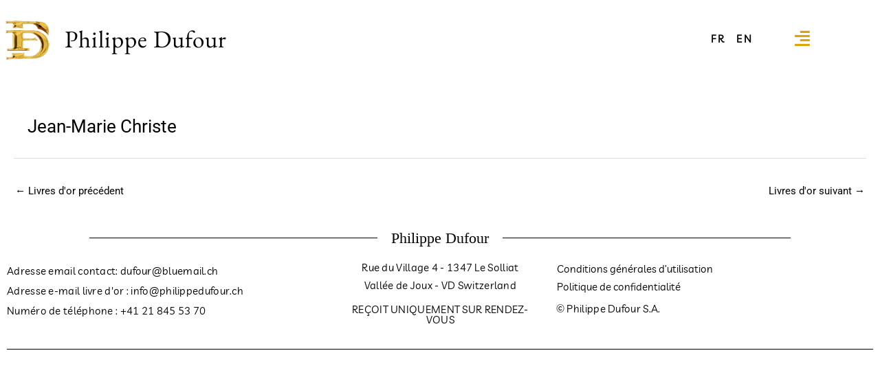

--- FILE ---
content_type: text/css; charset=utf-8
request_url: https://philippedufour.ch/wp-content/uploads/elementor/css/post-1213.css?ver=1768202132
body_size: 431
content:
.elementor-kit-1213{--e-global-color-primary:#6EC1E4;--e-global-color-secondary:#54595F;--e-global-color-text:#7A7A7A;--e-global-color-accent:#61CE70;--e-global-color-4844362d:#8E9091;--e-global-color-6e1c7782:#EF1C55;--e-global-color-622a8c7d:#EFC034;--e-global-color-1948ac57:#23A455;--e-global-color-3cdf65c:#000;--e-global-color-1b35a738:#FFF;--e-global-color-24392479:#62423F;--e-global-color-1e6df73d:#000000;--e-global-color-7af11c2b:#000000;--e-global-color-16dcd74d:#000000;--e-global-color-501643f9:#000000;--e-global-color-373913be:#000000;--e-global-color-ffdf2cd:#E6E6E6;--e-global-color-488d447:#DAA507;--e-global-color-14dcc77:#BA1743;--e-global-typography-primary-font-family:"Roboto";--e-global-typography-primary-font-weight:600;--e-global-typography-secondary-font-family:"Roboto Slab";--e-global-typography-secondary-font-weight:400;--e-global-typography-text-font-family:"Roboto";--e-global-typography-text-font-weight:400;--e-global-typography-accent-font-family:"Roboto";--e-global-typography-accent-font-weight:500;color:#000000;}.elementor-kit-1213 e-page-transition{background-color:#FFBC7D;}.elementor-kit-1213 h1{color:#000000;}.elementor-section.elementor-section-boxed > .elementor-container{max-width:1140px;}.e-con{--container-max-width:1140px;}.elementor-widget:not(:last-child){margin-block-end:20px;}.elementor-element{--widgets-spacing:20px 20px;--widgets-spacing-row:20px;--widgets-spacing-column:20px;}{}h1.entry-title{display:var(--page-title-display);}@media(max-width:1024px){.elementor-section.elementor-section-boxed > .elementor-container{max-width:1024px;}.e-con{--container-max-width:1024px;}}@media(max-width:767px){.elementor-section.elementor-section-boxed > .elementor-container{max-width:767px;}.e-con{--container-max-width:767px;}}

--- FILE ---
content_type: text/css; charset=utf-8
request_url: https://philippedufour.ch/wp-content/uploads/elementor/css/post-34.css?ver=1768202136
body_size: 1861
content:
.elementor-34 .elementor-element.elementor-element-6ae52ab .elementor-repeater-item-220109c.jet-parallax-section__layout .jet-parallax-section__image{background-size:auto;}.elementor-34 .elementor-element.elementor-element-51e7cf5 > .elementor-element-populated{margin:0px 0px 0px 0px;--e-column-margin-right:0px;--e-column-margin-left:0px;padding:0px 0px 0px 0px;}.elementor-34 .elementor-element.elementor-element-0ec4dff .elementor-repeater-item-b647979.jet-parallax-section__layout .jet-parallax-section__image{background-size:auto;}.elementor-bc-flex-widget .elementor-34 .elementor-element.elementor-element-41b4e3f.elementor-column .elementor-widget-wrap{align-items:center;}.elementor-34 .elementor-element.elementor-element-41b4e3f.elementor-column.elementor-element[data-element_type="column"] > .elementor-widget-wrap.elementor-element-populated{align-content:center;align-items:center;}.elementor-34 .elementor-element.elementor-element-edd80bc > .elementor-widget-container{margin:0px 0px 0px 0px;padding:0px 0px 0px 0px;}.elementor-34 .elementor-element.elementor-element-edd80bc{text-align:start;}.elementor-34 .elementor-element.elementor-element-edd80bc img{width:80px;max-width:100%;}.elementor-bc-flex-widget .elementor-34 .elementor-element.elementor-element-c2548b9.elementor-column .elementor-widget-wrap{align-items:center;}.elementor-34 .elementor-element.elementor-element-c2548b9.elementor-column.elementor-element[data-element_type="column"] > .elementor-widget-wrap.elementor-element-populated{align-content:center;align-items:center;}.elementor-34 .elementor-element.elementor-element-d7a1432 .elementor-heading-title{font-family:"EB Garamond", Sans-serif;font-size:35px;letter-spacing:1px;color:#000000;}.elementor-bc-flex-widget .elementor-34 .elementor-element.elementor-element-d82dda5.elementor-column .elementor-widget-wrap{align-items:center;}.elementor-34 .elementor-element.elementor-element-d82dda5.elementor-column.elementor-element[data-element_type="column"] > .elementor-widget-wrap.elementor-element-populated{align-content:center;align-items:center;}.elementor-34 .elementor-element.elementor-element-2fc893f .elementor-nav-menu .elementor-item{font-family:"Livvic regular", Sans-serif;font-weight:600;letter-spacing:2.4px;}.elementor-34 .elementor-element.elementor-element-2fc893f .elementor-nav-menu--main .elementor-item:hover,
					.elementor-34 .elementor-element.elementor-element-2fc893f .elementor-nav-menu--main .elementor-item.elementor-item-active,
					.elementor-34 .elementor-element.elementor-element-2fc893f .elementor-nav-menu--main .elementor-item.highlighted,
					.elementor-34 .elementor-element.elementor-element-2fc893f .elementor-nav-menu--main .elementor-item:focus{color:var( --e-global-color-488d447 );fill:var( --e-global-color-488d447 );}.elementor-34 .elementor-element.elementor-element-2fc893f .elementor-nav-menu--main .elementor-item.elementor-item-active{color:var( --e-global-color-488d447 );}.elementor-34 .elementor-element.elementor-element-2fc893f .elementor-nav-menu--main .elementor-item{padding-left:8px;padding-right:8px;padding-top:3px;padding-bottom:3px;}.elementor-bc-flex-widget .elementor-34 .elementor-element.elementor-element-c822f6d.elementor-column .elementor-widget-wrap{align-items:center;}.elementor-34 .elementor-element.elementor-element-c822f6d.elementor-column.elementor-element[data-element_type="column"] > .elementor-widget-wrap.elementor-element-populated{align-content:center;align-items:center;}.plus-308b636.plus-canvas-content-wrap{background-color:#E6E6E6;width:426px;box-shadow:0px 0px 10px 0px rgba(0,0,0,0.5);}.plus-308b636.plus-canvas-content-wrap .plus-offcanvas-close{background-color:#FFFFFF;box-shadow:0px 0px 0px 0px #FFFFFF;}.elementor-34 .elementor-element.elementor-element-308b636 .plus-offcanvas-wrapper .offcanvas-toggle-btn.humberger-style-1,.elementor-34 .elementor-element.elementor-element-308b636 .plus-offcanvas-wrapper .offcanvas-toggle-btn.humberger-style-2,.elementor-34 .elementor-element.elementor-element-308b636 .plus-offcanvas-wrapper .offcanvas-toggle-btn.humberger-style-3,.elementor-34 .elementor-element.elementor-element-308b636 .plus-offcanvas-wrapper .offcanvas-toggle-btn.humberger-custom .off-can-img-svg{background-color:rgba(255, 255, 255, 0);}.elementor-34 .elementor-element.elementor-element-308b636 .plus-offcanvas-wrapper .offcanvas-toggle-btn.humberger-style-1:hover,.elementor-34 .elementor-element.elementor-element-308b636 .plus-offcanvas-wrapper .offcanvas-toggle-btn.humberger-style-2:hover,.elementor-34 .elementor-element.elementor-element-308b636 .plus-offcanvas-wrapper .offcanvas-toggle-btn.humberger-style-3:hover,
				.elementor-34 .elementor-element.elementor-element-308b636 .plus-offcanvas-wrapper .offcanvas-toggle-btn.humberger-custom .off-can-img-svg:hover{background-color:rgba(2, 1, 1, 0);}.elementor-34 .elementor-element.elementor-element-308b636{z-index:1000;}.plus-308b636.plus-canvas-content-wrap.plus-slide{height:100vh;}.plus-308b636.plus-canvas-content-wrap.plus-slide .plus-content-editor{height:100%;}.plus-308b636.plus-canvas-content-wrap.plus-slide .plus-stylist-list-wrapper{height:100vh;}.plus-308b636.plus-canvas-content-wrap.plus-top,.plus-308b636.plus-canvas-content-wrap.plus-bottom{width:100%;height:426px;}.plus-308b636-open.plus-push.plus-open.plus-left .plus-offcanvas-container,.plus-308b636-open.plus-reveal.plus-open.plus-left .plus-offcanvas-container,.plus-308b636-open.plus-slide-along.plus-open.plus-left .plus-offcanvas-container{-webkit-transform:translate3d(426px, 0, 0);transform:translate3d(426px, 0, 0);}.plus-308b636-open.plus-push.plus-open.plus-right .plus-offcanvas-container,.plus-308b636-open.plus-reveal.plus-open.plus-right .plus-offcanvas-container,.plus-308b636-open.plus-slide-along.plus-open.plus-right .plus-offcanvas-container{-webkit-transform:translate3d(-426px, 0, 0);transform:translate3d(-426px, 0, 0);}.plus-308b636-open.plus-push.plus-open.plus-top .plus-offcanvas-container,.plus-308b636-open.plus-reveal.plus-open.plus-top .plus-offcanvas-container,.plus-308b636-open.plus-slide-along.plus-open.plus-top .plus-offcanvas-container{-webkit-transform:translate3d(0,426px, 0);transform:translate3d( 0,426px, 0);}.plus-308b636-open.plus-push.plus-open.plus-bottom .plus-offcanvas-container,.plus-308b636-open.plus-reveal.plus-open.plus-bottom .plus-offcanvas-container,.plus-308b636-open.plus-slide-along.plus-open.plus-bottom .plus-offcanvas-container{-webkit-transform:translate3d(0,-426px, 0);transform:translate3d( 0,-426px, 0);}.plus-308b636.plus-canvas-content-wrap.plus-corner-box{width:426px;height:426px;}.plus-308b636.plus-canvas-content-wrap.plus-top-left.plus-corner-box{-webkit-transform:translate3d(-426px,-426px,0);transform:translate3d(-426px,-426px,0);}.plus-308b636.plus-canvas-content-wrap.plus-top-right.plus-corner-box{-webkit-transform:translate3d(426px,-426px,0);transform:translate3d(426px,-426px,0);}.elementor-34 .elementor-element.elementor-element-308b636 .plus-offcanvas-wrapper .offcanvas-toggle-btn.humberger-style-1,.elementor-34 .elementor-element.elementor-element-308b636 .plus-offcanvas-wrapper .offcanvas-toggle-btn.humberger-style-2,.elementor-34 .elementor-element.elementor-element-308b636 .plus-offcanvas-wrapper .offcanvas-toggle-btn.humberger-style-3{width:62px;height:62px;}.elementor-34 .elementor-element.elementor-element-308b636 .plus-offcanvas-wrapper .offcanvas-toggle-btn.humberger-style-1 span.menu_line,.elementor-34 .elementor-element.elementor-element-308b636 .plus-offcanvas-wrapper .offcanvas-toggle-btn.humberger-style-2 span.menu_line,.elementor-34 .elementor-element.elementor-element-308b636 .plus-offcanvas-wrapper .offcanvas-toggle-btn.humberger-style-3 span.menu_line{height:3px;background:#D7AB28;}.plus-canvas-content-wrap.plus-308b636 .plus-offcanvas-close:before, .plus-canvas-content-wrap.plus-308b636 .plus-offcanvas-close:after{border-color:#000;}.elementor-34 .elementor-element.elementor-element-308b636 .plus-offcanvas-wrapper .offcanvas-toggle-btn.humberger-style-1:hover span.menu_line,.elementor-34 .elementor-element.elementor-element-308b636 .plus-offcanvas-wrapper .offcanvas-toggle-btn.humberger-style-2:hover span.menu_line,.elementor-34 .elementor-element.elementor-element-308b636 .plus-offcanvas-wrapper .offcanvas-toggle-btn.humberger-style-3:hover span.menu_line{background:#BA1743;}.plus-canvas-content-wrap.plus-308b636::-webkit-scrollbar{width:10px;height:10px;}.elementor-34 .elementor-element.elementor-element-b70205f .elementor-button{background-color:#02010100;font-size:25px;fill:var( --e-global-color-488d447 );color:var( --e-global-color-488d447 );padding:2px 2px 2px 2px;}.elementor-34 .elementor-element.elementor-element-b70205f .elementor-button:hover, .elementor-34 .elementor-element.elementor-element-b70205f .elementor-button:focus{background-color:#02010100;color:var( --e-global-color-14dcc77 );border-color:#02010100;}.elementor-34 .elementor-element.elementor-element-b70205f .elementor-button:hover svg, .elementor-34 .elementor-element.elementor-element-b70205f .elementor-button:focus svg{fill:var( --e-global-color-14dcc77 );}.elementor-34 .elementor-element.elementor-element-0ec4dff{margin-top:0px;margin-bottom:0px;padding:0px 0px 0px 0px;}.elementor-34 .elementor-element.elementor-element-6ae52ab:not(.elementor-motion-effects-element-type-background), .elementor-34 .elementor-element.elementor-element-6ae52ab > .elementor-motion-effects-container > .elementor-motion-effects-layer{background-color:#FFFFFF;}.elementor-34 .elementor-element.elementor-element-6ae52ab > .elementor-background-overlay{background-color:#FFFFFF;opacity:0.87;transition:background 0.3s, border-radius 0.3s, opacity 0.3s;}.elementor-34 .elementor-element.elementor-element-6ae52ab > .elementor-container{max-width:1180px;}.elementor-34 .elementor-element.elementor-element-6ae52ab{border-style:solid;border-width:0px 0px 0px 0px;border-color:#000000;transition:background 0.3s, border 0.3s, border-radius 0.3s, box-shadow 0.3s;margin-top:0px;margin-bottom:0px;padding:20px 0px 15px 0px;}.elementor-widget .tippy-tooltip .tippy-content{text-align:center;}.elementor-theme-builder-content-area{height:400px;}.elementor-location-header:before, .elementor-location-footer:before{content:"";display:table;clear:both;}@media(max-width:1024px){.elementor-34 .elementor-element.elementor-element-edd80bc img{width:58px;}.elementor-34 .elementor-element.elementor-element-2fc893f .elementor-nav-menu .elementor-item{font-size:16px;}.plus-308b636.plus-canvas-content-wrap.plus-top,.plus-308b636.plus-canvas-content-wrap.plus-bottom{width:100%;height:454px;}.plus-308b636.plus-canvas-content-wrap{width:454px;}.plus-308b636-open.plus-push.plus-open.plus-left .plus-offcanvas-container,.plus-308b636-open.plus-reveal.plus-open.plus-left .plus-offcanvas-container,.plus-308b636-open.plus-slide-along.plus-open.plus-left .plus-offcanvas-container{-webkit-transform:translate3d(454px, 0, 0);transform:translate3d(454px, 0, 0);}.plus-308b636-open.plus-push.plus-open.plus-right .plus-offcanvas-container,.plus-308b636-open.plus-reveal.plus-open.plus-right .plus-offcanvas-container,.plus-308b636-open.plus-slide-along.plus-open.plus-right .plus-offcanvas-container{-webkit-transform:translate3d(-454px, 0, 0);transform:translate3d(-454px, 0, 0);}.plus-308b636-open.plus-push.plus-open.plus-top .plus-offcanvas-container,.plus-308b636-open.plus-reveal.plus-open.plus-top .plus-offcanvas-container,.plus-308b636-open.plus-slide-along.plus-open.plus-top .plus-offcanvas-container{-webkit-transform:translate3d(0,454px, 0);transform:translate3d( 0,454px, 0);}.plus-308b636-open.plus-push.plus-open.plus-bottom .plus-offcanvas-container,.plus-308b636-open.plus-reveal.plus-open.plus-bottom .plus-offcanvas-container,.plus-308b636-open.plus-slide-along.plus-open.plus-bottom .plus-offcanvas-container{-webkit-transform:translate3d(0,-454px, 0);transform:translate3d( 0,-454px, 0);}.plus-308b636.plus-canvas-content-wrap.plus-corner-box{width:454px;height:454px;}.plus-308b636.plus-canvas-content-wrap.plus-top-left.plus-corner-box{-webkit-transform:translate3d(-454px,-454px,0);transform:translate3d(-454px,-454px,0);}.plus-308b636.plus-canvas-content-wrap.plus-top-right.plus-corner-box{-webkit-transform:translate3d(454px,-454px,0);transform:translate3d(454px,-454px,0);}.elementor-34 .elementor-element.elementor-element-0ec4dff{padding:0px 0px 0px 20px;}}@media(min-width:768px){.elementor-34 .elementor-element.elementor-element-41b4e3f{width:7.966%;}.elementor-34 .elementor-element.elementor-element-c2548b9{width:72.118%;}.elementor-34 .elementor-element.elementor-element-d82dda5{width:13.39%;}.elementor-34 .elementor-element.elementor-element-c822f6d{width:6.526%;}}@media(max-width:1024px) and (min-width:768px){.elementor-34 .elementor-element.elementor-element-41b4e3f{width:9%;}.elementor-34 .elementor-element.elementor-element-c2548b9{width:34%;}.elementor-34 .elementor-element.elementor-element-d82dda5{width:44%;}.elementor-34 .elementor-element.elementor-element-c822f6d{width:13%;}}@media(max-width:767px){.elementor-34 .elementor-element.elementor-element-41b4e3f{width:20%;}.elementor-34 .elementor-element.elementor-element-c2548b9{width:79%;}.elementor-34 .elementor-element.elementor-element-d82dda5{width:25%;}.elementor-34 .elementor-element.elementor-element-c822f6d{width:69%;}.plus-308b636.plus-canvas-content-wrap.plus-top,.plus-308b636.plus-canvas-content-wrap.plus-bottom{width:100%;height:100%;}.plus-308b636.plus-canvas-content-wrap{width:100%;}.plus-308b636-open.plus-push.plus-open.plus-left .plus-offcanvas-container,.plus-308b636-open.plus-reveal.plus-open.plus-left .plus-offcanvas-container,.plus-308b636-open.plus-slide-along.plus-open.plus-left .plus-offcanvas-container{-webkit-transform:translate3d(100%, 0, 0);transform:translate3d(100%, 0, 0);}.plus-308b636-open.plus-push.plus-open.plus-right .plus-offcanvas-container,.plus-308b636-open.plus-reveal.plus-open.plus-right .plus-offcanvas-container,.plus-308b636-open.plus-slide-along.plus-open.plus-right .plus-offcanvas-container{-webkit-transform:translate3d(-100%, 0, 0);transform:translate3d(-100%, 0, 0);}.plus-308b636-open.plus-push.plus-open.plus-top .plus-offcanvas-container,.plus-308b636-open.plus-reveal.plus-open.plus-top .plus-offcanvas-container,.plus-308b636-open.plus-slide-along.plus-open.plus-top .plus-offcanvas-container{-webkit-transform:translate3d(0,100%, 0);transform:translate3d( 0,100%, 0);}.plus-308b636-open.plus-push.plus-open.plus-bottom .plus-offcanvas-container,.plus-308b636-open.plus-reveal.plus-open.plus-bottom .plus-offcanvas-container,.plus-308b636-open.plus-slide-along.plus-open.plus-bottom .plus-offcanvas-container{-webkit-transform:translate3d(0,-100%, 0);transform:translate3d( 0,-100%, 0);}.plus-308b636.plus-canvas-content-wrap.plus-corner-box{width:100%;height:100%;}.plus-308b636.plus-canvas-content-wrap.plus-top-left.plus-corner-box{-webkit-transform:translate3d(-100%,-100%,0);transform:translate3d(-100%,-100%,0);}.plus-308b636.plus-canvas-content-wrap.plus-top-right.plus-corner-box{-webkit-transform:translate3d(100%,-100%,0);transform:translate3d(100%,-100%,0);}.elementor-34 .elementor-element.elementor-element-0ec4dff{padding:0px 0px 0px 12px;}}/* Start Custom Fonts CSS */@font-face {
	font-family: 'Livvic regular';
	font-style: normal;
	font-weight: normal;
	font-display: auto;
	src: url('https://philippedufour.ch/wp-content/uploads/2020/06/Livvic-Regular.ttf') format('truetype');
}
/* End Custom Fonts CSS */

--- FILE ---
content_type: text/css; charset=utf-8
request_url: https://philippedufour.ch/wp-content/uploads/elementor/css/post-189.css?ver=1768202136
body_size: 1499
content:
.elementor-189 .elementor-element.elementor-element-9b652d9 .elementor-repeater-item-bcad291.jet-parallax-section__layout .jet-parallax-section__image{background-size:auto;}.elementor-bc-flex-widget .elementor-189 .elementor-element.elementor-element-5598418f.elementor-column .elementor-widget-wrap{align-items:center;}.elementor-189 .elementor-element.elementor-element-5598418f.elementor-column.elementor-element[data-element_type="column"] > .elementor-widget-wrap.elementor-element-populated{align-content:center;align-items:center;}.elementor-189 .elementor-element.elementor-element-5598418f > .elementor-element-populated{margin:-8px 0px 0px 0px;--e-column-margin-right:0px;--e-column-margin-left:0px;padding:0px 0px 0px 0px;}.elementor-189 .elementor-element.elementor-element-486bca2f .elementor-repeater-item-861a8db.jet-parallax-section__layout .jet-parallax-section__image{background-size:auto;}.elementor-189 .elementor-element.elementor-element-55b6b4de .divider-text-wrap{display:flex;justify-content:center;align-items:center;}.elementor-189 .elementor-element.elementor-element-55b6b4de{text-align:center;}.elementor-189 .elementor-element.elementor-element-55b6b4de .eael-divider, .elementor-189 .elementor-element.elementor-element-55b6b4de .divider-border{border-style:solid;}.elementor-189 .elementor-element.elementor-element-55b6b4de .eael-divider.horizontal{border-bottom-width:1px;width:81%;}.elementor-189 .elementor-element.elementor-element-55b6b4de .divider-border{border-top-width:1px;}.elementor-189 .elementor-element.elementor-element-55b6b4de .divider-text-container{width:81%;}.elementor-189 .elementor-element.elementor-element-55b6b4de .eael-divider-text{font-family:"Times New Roman", Sans-serif;font-size:22px;}.elementor-189 .elementor-element.elementor-element-486bca2f{margin-top:0px;margin-bottom:0px;padding:0px 0px 0px 0px;}.elementor-189 .elementor-element.elementor-element-348ba92 .elementor-repeater-item-b7338f9.jet-parallax-section__layout .jet-parallax-section__image{background-size:auto;}.elementor-bc-flex-widget .elementor-189 .elementor-element.elementor-element-a16fc05.elementor-column .elementor-widget-wrap{align-items:center;}.elementor-189 .elementor-element.elementor-element-a16fc05.elementor-column.elementor-element[data-element_type="column"] > .elementor-widget-wrap.elementor-element-populated{align-content:center;align-items:center;}.elementor-189 .elementor-element.elementor-element-25bf136 > .elementor-widget-container{margin:-7px 0px 0px 0px;}.elementor-189 .elementor-element.elementor-element-25bf136 .elementor-icon-list-items:not(.elementor-inline-items) .elementor-icon-list-item:not(:last-child){padding-block-end:calc(6px/2);}.elementor-189 .elementor-element.elementor-element-25bf136 .elementor-icon-list-items:not(.elementor-inline-items) .elementor-icon-list-item:not(:first-child){margin-block-start:calc(6px/2);}.elementor-189 .elementor-element.elementor-element-25bf136 .elementor-icon-list-items.elementor-inline-items .elementor-icon-list-item{margin-inline:calc(6px/2);}.elementor-189 .elementor-element.elementor-element-25bf136 .elementor-icon-list-items.elementor-inline-items{margin-inline:calc(-6px/2);}.elementor-189 .elementor-element.elementor-element-25bf136 .elementor-icon-list-items.elementor-inline-items .elementor-icon-list-item:after{inset-inline-end:calc(-6px/2);}.elementor-189 .elementor-element.elementor-element-25bf136 .elementor-icon-list-icon i{transition:color 0.3s;}.elementor-189 .elementor-element.elementor-element-25bf136 .elementor-icon-list-icon svg{transition:fill 0.3s;}.elementor-189 .elementor-element.elementor-element-25bf136{--e-icon-list-icon-size:16px;--icon-vertical-offset:0px;}.elementor-189 .elementor-element.elementor-element-25bf136 .elementor-icon-list-icon{padding-inline-end:13px;}.elementor-189 .elementor-element.elementor-element-25bf136 .elementor-icon-list-item > .elementor-icon-list-text, .elementor-189 .elementor-element.elementor-element-25bf136 .elementor-icon-list-item > a{font-family:"Livvic", Sans-serif;font-size:15px;letter-spacing:0.3px;}.elementor-189 .elementor-element.elementor-element-25bf136 .elementor-icon-list-text{color:#000000;transition:color 0.3s;}.elementor-189 .elementor-element.elementor-element-25bf136 .elementor-icon-list-item:hover .elementor-icon-list-text{color:rgba(0,0,0,0.67);}.elementor-189 .elementor-element.elementor-element-e9f6d7a > .elementor-widget-container{margin:-15px 0px 0px 0px;padding:0px 0px 0px 0px;}.elementor-189 .elementor-element.elementor-element-e9f6d7a .elementor-icon-list-items:not(.elementor-inline-items) .elementor-icon-list-item:not(:last-child){padding-block-end:calc(6px/2);}.elementor-189 .elementor-element.elementor-element-e9f6d7a .elementor-icon-list-items:not(.elementor-inline-items) .elementor-icon-list-item:not(:first-child){margin-block-start:calc(6px/2);}.elementor-189 .elementor-element.elementor-element-e9f6d7a .elementor-icon-list-items.elementor-inline-items .elementor-icon-list-item{margin-inline:calc(6px/2);}.elementor-189 .elementor-element.elementor-element-e9f6d7a .elementor-icon-list-items.elementor-inline-items{margin-inline:calc(-6px/2);}.elementor-189 .elementor-element.elementor-element-e9f6d7a .elementor-icon-list-items.elementor-inline-items .elementor-icon-list-item:after{inset-inline-end:calc(-6px/2);}.elementor-189 .elementor-element.elementor-element-e9f6d7a .elementor-icon-list-icon i{transition:color 0.3s;}.elementor-189 .elementor-element.elementor-element-e9f6d7a .elementor-icon-list-icon svg{transition:fill 0.3s;}.elementor-189 .elementor-element.elementor-element-e9f6d7a{--e-icon-list-icon-size:16px;--icon-vertical-offset:0px;}.elementor-189 .elementor-element.elementor-element-e9f6d7a .elementor-icon-list-icon{padding-inline-end:13px;}.elementor-189 .elementor-element.elementor-element-e9f6d7a .elementor-icon-list-item > .elementor-icon-list-text, .elementor-189 .elementor-element.elementor-element-e9f6d7a .elementor-icon-list-item > a{font-family:"Livvic", Sans-serif;font-size:15px;letter-spacing:0.3px;}.elementor-189 .elementor-element.elementor-element-e9f6d7a .elementor-icon-list-text{color:#000000;transition:color 0.3s;}.elementor-189 .elementor-element.elementor-element-e9f6d7a .elementor-icon-list-item:hover .elementor-icon-list-text{color:rgba(0,0,0,0.67);}.elementor-189 .elementor-element.elementor-element-0548d6a > .elementor-widget-container{margin:-15px 0px 0px 0px;padding:0px 0px 0px 0px;}.elementor-189 .elementor-element.elementor-element-0548d6a .elementor-icon-list-items:not(.elementor-inline-items) .elementor-icon-list-item:not(:last-child){padding-block-end:calc(6px/2);}.elementor-189 .elementor-element.elementor-element-0548d6a .elementor-icon-list-items:not(.elementor-inline-items) .elementor-icon-list-item:not(:first-child){margin-block-start:calc(6px/2);}.elementor-189 .elementor-element.elementor-element-0548d6a .elementor-icon-list-items.elementor-inline-items .elementor-icon-list-item{margin-inline:calc(6px/2);}.elementor-189 .elementor-element.elementor-element-0548d6a .elementor-icon-list-items.elementor-inline-items{margin-inline:calc(-6px/2);}.elementor-189 .elementor-element.elementor-element-0548d6a .elementor-icon-list-items.elementor-inline-items .elementor-icon-list-item:after{inset-inline-end:calc(-6px/2);}.elementor-189 .elementor-element.elementor-element-0548d6a .elementor-icon-list-icon i{transition:color 0.3s;}.elementor-189 .elementor-element.elementor-element-0548d6a .elementor-icon-list-icon svg{transition:fill 0.3s;}.elementor-189 .elementor-element.elementor-element-0548d6a{--e-icon-list-icon-size:16px;--icon-vertical-offset:0px;}.elementor-189 .elementor-element.elementor-element-0548d6a .elementor-icon-list-icon{padding-inline-end:13px;}.elementor-189 .elementor-element.elementor-element-0548d6a .elementor-icon-list-item > .elementor-icon-list-text, .elementor-189 .elementor-element.elementor-element-0548d6a .elementor-icon-list-item > a{font-family:"Livvic", Sans-serif;font-size:15px;letter-spacing:0.3px;}.elementor-189 .elementor-element.elementor-element-0548d6a .elementor-icon-list-text{color:#000000;transition:color 0.3s;}.elementor-189 .elementor-element.elementor-element-0548d6a .elementor-icon-list-item:hover .elementor-icon-list-text{color:rgba(0,0,0,0.67);}.elementor-bc-flex-widget .elementor-189 .elementor-element.elementor-element-f75caae.elementor-column .elementor-widget-wrap{align-items:center;}.elementor-189 .elementor-element.elementor-element-f75caae.elementor-column.elementor-element[data-element_type="column"] > .elementor-widget-wrap.elementor-element-populated{align-content:center;align-items:center;}.elementor-189 .elementor-element.elementor-element-f75caae > .elementor-element-populated{margin:0px 0px 0px 0px;--e-column-margin-right:0px;--e-column-margin-left:0px;}.elementor-189 .elementor-element.elementor-element-506589b > .elementor-widget-container{margin:0px 0px 0px 0px;padding:0px 0px 0px 0px;}.elementor-189 .elementor-element.elementor-element-506589b{text-align:center;}.elementor-189 .elementor-element.elementor-element-506589b .elementor-heading-title{font-family:"Livvic", Sans-serif;font-size:15px;font-weight:400;letter-spacing:0.3px;color:#000000;}.elementor-189 .elementor-element.elementor-element-f59007c > .elementor-widget-container{margin:-9px 0px 0px 0px;padding:0px 0px 0px 0px;}.elementor-189 .elementor-element.elementor-element-f59007c{text-align:center;}.elementor-189 .elementor-element.elementor-element-f59007c .elementor-heading-title{font-family:"Livvic", Sans-serif;font-size:15px;font-weight:400;letter-spacing:0.3px;color:#000000;}.elementor-189 .elementor-element.elementor-element-26c255a > .elementor-widget-container{margin:0px 0px 0px 0px;padding:0px 0px 0px 0px;}.elementor-189 .elementor-element.elementor-element-26c255a{text-align:center;}.elementor-189 .elementor-element.elementor-element-26c255a .elementor-heading-title{font-family:"Livvic", Sans-serif;font-size:15px;font-weight:400;text-transform:uppercase;letter-spacing:0.3px;color:#000000;}.elementor-bc-flex-widget .elementor-189 .elementor-element.elementor-element-dc23c1f.elementor-column .elementor-widget-wrap{align-items:center;}.elementor-189 .elementor-element.elementor-element-dc23c1f.elementor-column.elementor-element[data-element_type="column"] > .elementor-widget-wrap.elementor-element-populated{align-content:center;align-items:center;}.elementor-189 .elementor-element.elementor-element-dc23c1f > .elementor-element-populated{margin:0px 0px 0px 0px;--e-column-margin-right:0px;--e-column-margin-left:0px;padding:0px 0px 0px 0px;}.elementor-189 .elementor-element.elementor-element-483f448 > .elementor-widget-container{margin:-19px 0px 0px 0px;padding:0px 0px 0px 0px;}.elementor-189 .elementor-element.elementor-element-483f448 .elementor-nav-menu .elementor-item{font-family:"Livvic", Sans-serif;font-size:15px;}.elementor-189 .elementor-element.elementor-element-483f448 .elementor-nav-menu--main .elementor-item{padding-top:3px;padding-bottom:3px;}.elementor-189 .elementor-element.elementor-element-2fd5531 > .elementor-widget-container{margin:-19px 0px 0px 0px;padding:0px 0px 0px 0px;}.elementor-189 .elementor-element.elementor-element-2fd5531 .elementor-nav-menu .elementor-item{font-family:"Livvic", Sans-serif;font-size:15px;}.elementor-189 .elementor-element.elementor-element-2fd5531 .elementor-nav-menu--main .elementor-item{padding-top:3px;padding-bottom:3px;}.elementor-189 .elementor-element.elementor-element-d0d2bc0 > .elementor-widget-container{margin:-9px 0px 0px 19px;padding:0px 0px 0px 0px;}.elementor-189 .elementor-element.elementor-element-d0d2bc0{text-align:start;}.elementor-189 .elementor-element.elementor-element-d0d2bc0 .elementor-heading-title{font-family:"Livvic regular", Sans-serif;font-size:15px;font-weight:400;letter-spacing:0.3px;color:#000000;}.elementor-189 .elementor-element.elementor-element-348ba92{margin-top:0px;margin-bottom:0px;padding:0px 0px 0px 0px;}.elementor-189 .elementor-element.elementor-element-33b18fa > .elementor-container{max-width:1300px;}.elementor-189 .elementor-element.elementor-element-8bf92a5{--divider-border-style:solid;--divider-color:#000;--divider-border-width:1px;}.elementor-189 .elementor-element.elementor-element-8bf92a5 > .elementor-widget-container{margin:0px 0px 0px 0px;padding:0px 0px 0px 0px;}.elementor-189 .elementor-element.elementor-element-8bf92a5 .elementor-divider-separator{width:100%;}.elementor-189 .elementor-element.elementor-element-8bf92a5 .elementor-divider{padding-block-start:15px;padding-block-end:15px;}.elementor-189 .elementor-element.elementor-element-9b652d9 > .elementor-container{max-width:1600px;}.elementor-189 .elementor-element.elementor-element-9b652d9{margin-top:0px;margin-bottom:0px;padding:0px 0px 0px 0px;}.elementor-widget .tippy-tooltip .tippy-content{text-align:center;}.elementor-theme-builder-content-area{height:400px;}.elementor-location-header:before, .elementor-location-footer:before{content:"";display:table;clear:both;}@media(min-width:768px){.elementor-189 .elementor-element.elementor-element-a16fc05{width:38.354%;}.elementor-189 .elementor-element.elementor-element-f75caae{width:23.354%;}.elementor-189 .elementor-element.elementor-element-dc23c1f{width:38.291%;}.elementor-189 .elementor-element.elementor-element-349f923{width:100%;}}@media(max-width:767px){.elementor-189 .elementor-element.elementor-element-5598418f > .elementor-element-populated{padding:0px 0px 0px 0px;}.elementor-189 .elementor-element.elementor-element-55b6b4de .eael-divider.horizontal{border-bottom-width:1px;width:581px;}.elementor-189 .elementor-element.elementor-element-55b6b4de .divider-border{border-top-width:1px;}.elementor-189 .elementor-element.elementor-element-55b6b4de .divider-text-container{width:581px;}.elementor-189 .elementor-element.elementor-element-486bca2f{margin-top:0px;margin-bottom:0px;padding:0px 0px 0px 0px;}.elementor-189 .elementor-element.elementor-element-25bf136 .elementor-icon-list-items:not(.elementor-inline-items) .elementor-icon-list-item:not(:last-child){padding-block-end:calc(0px/2);}.elementor-189 .elementor-element.elementor-element-25bf136 .elementor-icon-list-items:not(.elementor-inline-items) .elementor-icon-list-item:not(:first-child){margin-block-start:calc(0px/2);}.elementor-189 .elementor-element.elementor-element-25bf136 .elementor-icon-list-items.elementor-inline-items .elementor-icon-list-item{margin-inline:calc(0px/2);}.elementor-189 .elementor-element.elementor-element-25bf136 .elementor-icon-list-items.elementor-inline-items{margin-inline:calc(-0px/2);}.elementor-189 .elementor-element.elementor-element-25bf136 .elementor-icon-list-items.elementor-inline-items .elementor-icon-list-item:after{inset-inline-end:calc(-0px/2);}.elementor-189 .elementor-element.elementor-element-25bf136 .elementor-icon-list-item > .elementor-icon-list-text, .elementor-189 .elementor-element.elementor-element-25bf136 .elementor-icon-list-item > a{font-size:14px;}.elementor-189 .elementor-element.elementor-element-e9f6d7a > .elementor-widget-container{margin:-17px 0px 0px 0px;}.elementor-189 .elementor-element.elementor-element-e9f6d7a .elementor-icon-list-items:not(.elementor-inline-items) .elementor-icon-list-item:not(:last-child){padding-block-end:calc(0px/2);}.elementor-189 .elementor-element.elementor-element-e9f6d7a .elementor-icon-list-items:not(.elementor-inline-items) .elementor-icon-list-item:not(:first-child){margin-block-start:calc(0px/2);}.elementor-189 .elementor-element.elementor-element-e9f6d7a .elementor-icon-list-items.elementor-inline-items .elementor-icon-list-item{margin-inline:calc(0px/2);}.elementor-189 .elementor-element.elementor-element-e9f6d7a .elementor-icon-list-items.elementor-inline-items{margin-inline:calc(-0px/2);}.elementor-189 .elementor-element.elementor-element-e9f6d7a .elementor-icon-list-items.elementor-inline-items .elementor-icon-list-item:after{inset-inline-end:calc(-0px/2);}.elementor-189 .elementor-element.elementor-element-e9f6d7a .elementor-icon-list-item > .elementor-icon-list-text, .elementor-189 .elementor-element.elementor-element-e9f6d7a .elementor-icon-list-item > a{font-size:14px;}.elementor-189 .elementor-element.elementor-element-0548d6a .elementor-icon-list-items:not(.elementor-inline-items) .elementor-icon-list-item:not(:last-child){padding-block-end:calc(0px/2);}.elementor-189 .elementor-element.elementor-element-0548d6a .elementor-icon-list-items:not(.elementor-inline-items) .elementor-icon-list-item:not(:first-child){margin-block-start:calc(0px/2);}.elementor-189 .elementor-element.elementor-element-0548d6a .elementor-icon-list-items.elementor-inline-items .elementor-icon-list-item{margin-inline:calc(0px/2);}.elementor-189 .elementor-element.elementor-element-0548d6a .elementor-icon-list-items.elementor-inline-items{margin-inline:calc(-0px/2);}.elementor-189 .elementor-element.elementor-element-0548d6a .elementor-icon-list-items.elementor-inline-items .elementor-icon-list-item:after{inset-inline-end:calc(-0px/2);}.elementor-189 .elementor-element.elementor-element-0548d6a .elementor-icon-list-item > .elementor-icon-list-text, .elementor-189 .elementor-element.elementor-element-0548d6a .elementor-icon-list-item > a{font-size:14px;}.elementor-189 .elementor-element.elementor-element-506589b .elementor-heading-title{font-size:14px;}.elementor-189 .elementor-element.elementor-element-f59007c > .elementor-widget-container{margin:-10px 0px 0px 0px;}.elementor-189 .elementor-element.elementor-element-f59007c .elementor-heading-title{font-size:14px;}.elementor-189 .elementor-element.elementor-element-26c255a > .elementor-widget-container{margin:-4px 0px 0px 0px;}.elementor-189 .elementor-element.elementor-element-26c255a .elementor-heading-title{font-size:14px;}.elementor-189 .elementor-element.elementor-element-483f448 > .elementor-widget-container{margin:0px 0px 0px 0px;}.elementor-189 .elementor-element.elementor-element-483f448 .elementor-nav-menu .elementor-item{font-size:14px;}.elementor-189 .elementor-element.elementor-element-2fd5531 > .elementor-widget-container{margin:0px 0px 0px 0px;}.elementor-189 .elementor-element.elementor-element-2fd5531 .elementor-nav-menu .elementor-item{font-size:14px;}.elementor-189 .elementor-element.elementor-element-d0d2bc0 > .elementor-widget-container{margin:-12px 0px 0px 0px;}.elementor-189 .elementor-element.elementor-element-d0d2bc0{text-align:center;}.elementor-189 .elementor-element.elementor-element-d0d2bc0 .elementor-heading-title{font-size:14px;}}

--- FILE ---
content_type: text/css; charset=utf-8
request_url: https://philippedufour.ch/wp-content/uploads/elementor/css/post-1968.css?ver=1768202136
body_size: 278
content:
.elementor-1968 .elementor-element.elementor-element-5f2287a .elementor-repeater-item-b6decd4.jet-parallax-section__layout .jet-parallax-section__image{background-size:auto;}.elementor-1968 .elementor-element.elementor-element-31ff963 .elementor-heading-title{font-family:"Livvic regular", Sans-serif;font-size:17px;}.elementor-1968 .elementor-element.elementor-element-372e4ee{font-family:"Livvic regular", Sans-serif;font-size:16px;}.elementor-1968 .elementor-element.elementor-element-5f2287a > .elementor-container{max-width:500px;}.elementor-1968 .elementor-element.elementor-element-5f2287a > .elementor-background-overlay{opacity:0.57;}#elementor-popup-modal-1968 .dialog-message{width:400px;height:auto;}#elementor-popup-modal-1968{justify-content:center;align-items:center;}#elementor-popup-modal-1968 .dialog-close-button{display:flex;}#elementor-popup-modal-1968 .dialog-widget-content{border-style:solid;border-width:1px 1px 1px 1px;border-color:#000000;box-shadow:2px 8px 23px 3px #E6E6E6;margin:-24px 0px 0px -446px;}.elementor-widget .tippy-tooltip .tippy-content{text-align:center;}

--- FILE ---
content_type: text/css; charset=utf-8
request_url: https://philippedufour.ch/wp-content/uploads/elementor/css/post-246.css?ver=1768202136
body_size: 296
content:
.elementor-246 .elementor-element.elementor-element-8dd264c{text-align:center;}.elementor-246 .elementor-element.elementor-element-8dd264c .elementor-heading-title{font-size:74px;color:#ef1c55;}.elementor-246 .elementor-element.elementor-element-a086ece img{width:100%;}.elementor-246 .elementor-element.elementor-element-afddcde > .elementor-element-populated{padding:0px 40px 0px 40px;}.elementor-246 .elementor-element.elementor-element-f665768{text-align:center;}.elementor-246 .elementor-element.elementor-element-c61a4d5{text-align:center;font-size:16px;color:#000000;}.elementor-246 .elementor-element.elementor-element-fd0c898 > .elementor-widget-container{padding:0px 025px 0px 25px;}.elementor-246 .elementor-element.elementor-element-fd0c898{text-align:center;font-size:16px;color:#000000;}#elementor-popup-modal-246 .dialog-widget-content{animation-duration:2.9s;box-shadow:2px 8px 23px 3px rgba(0,0,0,0.2);}#elementor-popup-modal-246{background-color:#ffffff;justify-content:center;align-items:center;pointer-events:all;}#elementor-popup-modal-246 .dialog-message{width:1000px;height:702px;align-items:flex-start;}#elementor-popup-modal-246 .dialog-close-button{display:flex;}.elementor-widget .tippy-tooltip .tippy-content{text-align:center;}@media(min-width:768px){.elementor-246 .elementor-element.elementor-element-a4d8fb3{width:36.079%;}.elementor-246 .elementor-element.elementor-element-afddcde{width:63.921%;}}

--- FILE ---
content_type: text/css; charset=utf-8
request_url: https://philippedufour.ch/wp-content/uploads/elementor/css/post-1449.css?ver=1768202137
body_size: 676
content:
.elementor-1449 .elementor-element.elementor-element-bc9e024 .elementor-repeater-item-1ec2344.jet-parallax-section__layout .jet-parallax-section__image{background-size:auto;}.elementor-1449 .elementor-element.elementor-element-c7fc12c > .elementor-element-populated{transition:background 0.3s, border 0.3s, border-radius 0.3s, box-shadow 0.3s;}.elementor-1449 .elementor-element.elementor-element-c7fc12c > .elementor-element-populated > .elementor-background-overlay{transition:background 0.3s, border-radius 0.3s, opacity 0.3s;}.elementor-1449 .elementor-element.elementor-element-fdcdc64{--spacer-size:30px;}.elementor-1449 .elementor-element.elementor-element-9dd7651 > .elementor-widget-container{padding:5px 0px 5px 0px;border-style:solid;border-width:1px 0px 1px 0px;border-color:#7A7A7A;border-radius:0px 0px 0px 0px;}.elementor-1449 .elementor-element.elementor-element-9dd7651{text-align:center;}.elementor-1449 .elementor-element.elementor-element-9dd7651 .elementor-heading-title{font-family:"EB Garamond", Sans-serif;font-size:22px;font-weight:500;text-transform:uppercase;color:#000000;}.elementor-1449 .elementor-element.elementor-element-e98021a > .elementor-widget-container{border-radius:0px 0px 0px 0px;}.elementor-1449 .elementor-element.elementor-element-e98021a .elementor-nav-menu .elementor-item{font-family:"EB Garamond", Sans-serif;font-size:26px;font-weight:500;text-transform:none;letter-spacing:1px;}.elementor-1449 .elementor-element.elementor-element-e98021a .elementor-nav-menu--main .elementor-item{color:#000000;fill:#000000;padding-left:9px;padding-right:9px;padding-top:15px;padding-bottom:15px;}.elementor-1449 .elementor-element.elementor-element-e98021a .elementor-nav-menu--main .elementor-item:hover,
					.elementor-1449 .elementor-element.elementor-element-e98021a .elementor-nav-menu--main .elementor-item.elementor-item-active,
					.elementor-1449 .elementor-element.elementor-element-e98021a .elementor-nav-menu--main .elementor-item.highlighted,
					.elementor-1449 .elementor-element.elementor-element-e98021a .elementor-nav-menu--main .elementor-item:focus{color:#BD910E;fill:#BD910E;}.elementor-1449 .elementor-element.elementor-element-e98021a .elementor-nav-menu--main .elementor-item.elementor-item-active{color:#B12B50;}.elementor-1449 .elementor-element.elementor-element-e98021a{--e-nav-menu-horizontal-menu-item-margin:calc( 0px / 2 );}.elementor-1449 .elementor-element.elementor-element-e98021a .elementor-nav-menu--main:not(.elementor-nav-menu--layout-horizontal) .elementor-nav-menu > li:not(:last-child){margin-bottom:0px;}.elementor-1449 .elementor-element.elementor-element-7fc1b44{--spacer-size:30px;}.elementor-1449 .elementor-element.elementor-element-bc9e024:not(.elementor-motion-effects-element-type-background), .elementor-1449 .elementor-element.elementor-element-bc9e024 > .elementor-motion-effects-container > .elementor-motion-effects-layer{background-color:#FFFFFF;}.elementor-1449 .elementor-element.elementor-element-bc9e024 > .elementor-background-overlay{background-image:url("https://philippedufour.ch/wp-content/uploads/2020/06/croquis-grande-sonnerie.jpg");background-position:top left;background-repeat:no-repeat;opacity:0.17;transition:background 0.3s, border-radius 0.3s, opacity 0.3s;}.elementor-1449 .elementor-element.elementor-element-bc9e024 > .elementor-container{max-width:500px;}.elementor-1449 .elementor-element.elementor-element-bc9e024, .elementor-1449 .elementor-element.elementor-element-bc9e024 > .elementor-background-overlay{border-radius:0px 0px 0px 0px;}.elementor-1449 .elementor-element.elementor-element-bc9e024{transition:background 0.3s, border 0.3s, border-radius 0.3s, box-shadow 0.3s;margin-top:0px;margin-bottom:0px;}

--- FILE ---
content_type: text/css; charset=utf-8
request_url: https://philippedufour.ch/wp-content/uploads/elementor/css/post-4211.css?ver=1768202138
body_size: 910
content:
.elementor-4211 .elementor-element.elementor-element-32a9148f .elementor-repeater-item-1ec2344.jet-parallax-section__layout .jet-parallax-section__image{background-size:auto;}.elementor-4211 .elementor-element.elementor-element-6b80e06 > .elementor-element-populated{transition:background 0.3s, border 0.3s, border-radius 0.3s, box-shadow 0.3s;padding:14px 14px 14px 14px;}.elementor-4211 .elementor-element.elementor-element-6b80e06 > .elementor-element-populated > .elementor-background-overlay{transition:background 0.3s, border-radius 0.3s, opacity 0.3s;}.elementor-4211 .elementor-element.elementor-element-51183c81{--spacer-size:30px;}.elementor-4211 .elementor-element.elementor-element-293156cc > .elementor-widget-container{padding:5px 0px 5px 0px;border-style:solid;border-width:1px 0px 1px 0px;border-color:#7A7A7A;border-radius:0px 0px 0px 0px;}.elementor-4211 .elementor-element.elementor-element-293156cc{text-align:center;}.elementor-4211 .elementor-element.elementor-element-293156cc .elementor-heading-title{font-family:"EB Garamond", Sans-serif;font-size:22px;font-weight:500;text-transform:uppercase;color:#000000;}.elementor-4211 .elementor-element.elementor-element-67040394 > .elementor-widget-container{border-radius:0px 0px 0px 0px;}.elementor-4211 .elementor-element.elementor-element-67040394 .elementor-nav-menu .elementor-item{font-family:"EB Garamond", Sans-serif;font-size:26px;font-weight:500;text-transform:none;letter-spacing:1px;}.elementor-4211 .elementor-element.elementor-element-67040394 .elementor-nav-menu--main .elementor-item{color:#000000;fill:#000000;padding-left:9px;padding-right:9px;padding-top:15px;padding-bottom:15px;}.elementor-4211 .elementor-element.elementor-element-67040394 .elementor-nav-menu--main .elementor-item:hover,
					.elementor-4211 .elementor-element.elementor-element-67040394 .elementor-nav-menu--main .elementor-item.elementor-item-active,
					.elementor-4211 .elementor-element.elementor-element-67040394 .elementor-nav-menu--main .elementor-item.highlighted,
					.elementor-4211 .elementor-element.elementor-element-67040394 .elementor-nav-menu--main .elementor-item:focus{color:#BD910E;fill:#BD910E;}.elementor-4211 .elementor-element.elementor-element-67040394 .elementor-nav-menu--main .elementor-item.elementor-item-active{color:#B12B50;}.elementor-4211 .elementor-element.elementor-element-67040394{--e-nav-menu-horizontal-menu-item-margin:calc( 0px / 2 );}.elementor-4211 .elementor-element.elementor-element-67040394 .elementor-nav-menu--main:not(.elementor-nav-menu--layout-horizontal) .elementor-nav-menu > li:not(:last-child){margin-bottom:0px;}.elementor-4211 .elementor-element.elementor-element-a7ebda8{--spacer-size:30px;}.elementor-4211 .elementor-element.elementor-element-32a9148f:not(.elementor-motion-effects-element-type-background), .elementor-4211 .elementor-element.elementor-element-32a9148f > .elementor-motion-effects-container > .elementor-motion-effects-layer{background-color:#FFFFFF;}.elementor-4211 .elementor-element.elementor-element-32a9148f > .elementor-background-overlay{background-image:url("https://philippedufour.ch/wp-content/uploads/2020/06/croquis-grande-sonnerie.jpg");background-position:top left;background-repeat:no-repeat;opacity:0.17;transition:background 0.3s, border-radius 0.3s, opacity 0.3s;}.elementor-4211 .elementor-element.elementor-element-32a9148f > .elementor-container{max-width:500px;}.elementor-4211 .elementor-element.elementor-element-32a9148f, .elementor-4211 .elementor-element.elementor-element-32a9148f > .elementor-background-overlay{border-radius:0px 0px 0px 0px;}.elementor-4211 .elementor-element.elementor-element-32a9148f{transition:background 0.3s, border 0.3s, border-radius 0.3s, box-shadow 0.3s;margin-top:0px;margin-bottom:0px;}#elementor-popup-modal-4211 .dialog-widget-content{animation-duration:0.4s;box-shadow:2px 8px 23px 3px rgba(0,0,0,0.2);}#elementor-popup-modal-4211{background-color:#00000030;justify-content:flex-end;align-items:center;pointer-events:all;}#elementor-popup-modal-4211 .dialog-message{width:337px;height:100vh;align-items:flex-start;}#elementor-popup-modal-4211 .dialog-close-button{display:flex;font-size:24px;}.elementor-widget .tippy-tooltip .tippy-content{text-align:center;}#elementor-popup-modal-4211 .dialog-close-button:hover i{color:var( --e-global-color-text );}@media(max-width:767px){#elementor-popup-modal-4211 .dialog-message{width:100vw;}}